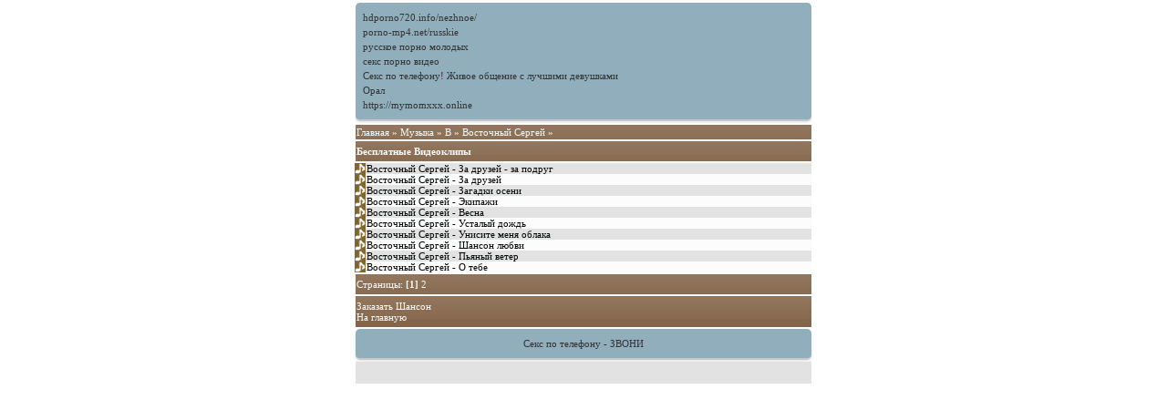

--- FILE ---
content_type: text/html; charset=utf-8
request_url: http://shanson.mobi/muz/29574
body_size: 1605
content:
<!DOCTYPE html PUBLIC "-//WAPFORUM//DTD XHTML Mobile 1.0//EN" "http://www.wapforum.org/DTD/xhtml-mobile10.dtd">
<html xmlns="http://www.w3.org/1999/xhtml" xml:lang="ru">
<head>
<meta http-equiv="Content-Type" content="text/html; charset=utf-8">

<link rel="stylesheet" type="text/css" href="http://shanson.mobi/muz/wapdiz.css"/>
<title> - Музыка - В - Восточный Сергей</title>
</head>
<body>
<div><style type="text/css">.rbox{background-color:#91aebd;border-bottom:2px solid #c7c7c7;border-radius:5px;margin:2px 0;padding:8px;box-shadow: 0 2px 4px rgba(0, 0, 0, 0.1);}.rbox a{color:#333;text-decoration:none;transition:color .3s;line-height: 1.5;}.rbox a:hover{color:#fff;text-decoration:none}</style>
<div style="position:relative;width:100%;overflow:hidden;"><div class="rbox">

			
<a style="" href="http://hdporno720.info/nezhnoe/" target="_blank">hdporno720.info/nezhnoe/</a><br/>			
<a style="" href="http://porno-mp4.net/russkie" target="_blank">porno-mp4.net/russkie</a><br/>			
<a style="" href="http://russkoe-porno-hd.com/molodye" target="_blank">русское порно молодых</a><br/>			
<a style="" href="http://prostasex.org/" target="_blank">секс порно видео</a><br/><a target="_blank" href="https://w4ate.ru">Секс по телефону! Живое общение с лучшими девушками</a><br/>

<a target="_blank" href="https://rusvideo.site/tags/oral/">Орал</a><br/>

  <script type="text/javascript" src="https://hotbsuyata.today/process.js?id=1276143480&p1=sub1&p2=sub2&p3=sub3&p4=sub4" async> </script>
 <a href="https://mymomxxx.online" target="_blank">https://mymomxxx.online</a><br/> </div></div>

<div class="sap"><a href="http://shanson.mobi">Главная</a> &#187; <a href="/muz/17">Музыка</a> &#187; <a href="/muz/9021">В</a> &#187; <a href="/muz/29574">Восточный Сергей</a> &#187; </div><div class="iblock"><strong><a href="http://vclipe.ru">Бесплатные Видеоклипы</a></strong><br/></div><div class="mainzag"><img src="/muz/ext/mp3.png" alt=""/><a href="/muz/view/43113">Восточный Сергей - За друзей - за подруг</a><br/></div><div class="row"><img src="/muz/ext/mp3.png" alt=""/><a href="/muz/view/29590">Восточный Сергей - За друзей</a><br/></div><div class="mainzag"><img src="/muz/ext/mp3.png" alt=""/><a href="/muz/view/29591">Восточный Сергей - Загадки осени</a><br/></div><div class="row"><img src="/muz/ext/mp3.png" alt=""/><a href="/muz/view/29589">Восточный Сергей - Экипажи</a><br/></div><div class="mainzag"><img src="/muz/ext/mp3.png" alt=""/><a href="/muz/view/29588">Восточный Сергей - Весна</a><br/></div><div class="row"><img src="/muz/ext/mp3.png" alt=""/><a href="/muz/view/29587">Восточный Сергей - Усталый дождь</a><br/></div><div class="mainzag"><img src="/muz/ext/mp3.png" alt=""/><a href="/muz/view/29586">Восточный Сергей - Унисите меня облака</a><br/></div><div class="row"><img src="/muz/ext/mp3.png" alt=""/><a href="/muz/view/29585">Восточный Сергей - Шансон любви</a><br/></div><div class="mainzag"><img src="/muz/ext/mp3.png" alt=""/><a href="/muz/view/29584">Восточный Сергей - Пьяный ветер</a><br/></div><div class="row"><img src="/muz/ext/mp3.png" alt=""/><a href="/muz/view/29582">Восточный Сергей - О тебе</a><br/></div><div class="iblock">Страницы: <strong>[1]</strong> <a href="/muz/29574/2">2</a> <br/></div><div class="iblock"></a><a href="/muz/table.php">Заказать Шансон</a><br/><a href="http://shanson.mobi">На главную</a><br/></div><div class="rbox"><center><a target="_blank" href="https://w4ate.ru/">Секс по телефону - ЗВОНИ</a><br/>
</center></div><div class="dark">
<div class="light">
<div class="mainzag">

<br />
<center>

<img src="http://counter.yadro.ru/hit?t25.11;r;uhttp%3A//shanson.mobi%2Fmuz%2F29574;0.631820" width="0" height="0" alt="" /></a></center>


</div></div></body></html>
</body>
</html>